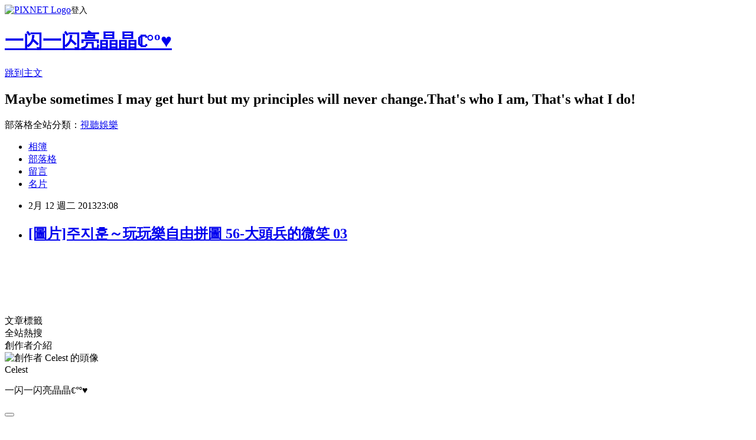

--- FILE ---
content_type: text/html; charset=utf-8
request_url: https://runningmoon.pixnet.net/blog/posts/3037698082
body_size: 17346
content:
<!DOCTYPE html><html lang="zh-TW"><head><meta charSet="utf-8"/><meta name="viewport" content="width=device-width, initial-scale=1"/><link rel="stylesheet" href="https://static.1px.tw/blog-next/_next/static/chunks/b1e52b495cc0137c.css" data-precedence="next"/><link rel="stylesheet" href="https://static.1px.tw/blog-next/public/fix.css?v=202601230357" type="text/css" data-precedence="medium"/><link rel="stylesheet" href="https://s3.1px.tw/blog/theme/choc/iframe-popup.css?v=202601230357" type="text/css" data-precedence="medium"/><link rel="stylesheet" href="https://s3.1px.tw/blog/theme/choc/plugins.min.css?v=202601230357" type="text/css" data-precedence="medium"/><link rel="stylesheet" href="https://s3.1px.tw/blog/theme/choc/openid-comment.css?v=202601230357" type="text/css" data-precedence="medium"/><link rel="stylesheet" href="https://s3.1px.tw/blog/theme/choc/style.min.css?v=202601230357" type="text/css" data-precedence="medium"/><link rel="stylesheet" href="https://s3.1px.tw/blog/theme/choc/main.min.css?v=202601230357" type="text/css" data-precedence="medium"/><link rel="stylesheet" href="https://pimg.1px.tw/runningmoon/assets/runningmoon.css?v=202601230357" type="text/css" data-precedence="medium"/><link rel="stylesheet" href="https://s3.1px.tw/blog/theme/choc/author-info.css?v=202601230357" type="text/css" data-precedence="medium"/><link rel="stylesheet" href="https://s3.1px.tw/blog/theme/choc/idlePop.min.css?v=202601230357" type="text/css" data-precedence="medium"/><link rel="preload" as="script" fetchPriority="low" href="https://static.1px.tw/blog-next/_next/static/chunks/94688e2baa9fea03.js"/><script src="https://static.1px.tw/blog-next/_next/static/chunks/41eaa5427c45ebcc.js" async=""></script><script src="https://static.1px.tw/blog-next/_next/static/chunks/e2c6231760bc85bd.js" async=""></script><script src="https://static.1px.tw/blog-next/_next/static/chunks/94bde6376cf279be.js" async=""></script><script src="https://static.1px.tw/blog-next/_next/static/chunks/426b9d9d938a9eb4.js" async=""></script><script src="https://static.1px.tw/blog-next/_next/static/chunks/turbopack-5021d21b4b170dda.js" async=""></script><script src="https://static.1px.tw/blog-next/_next/static/chunks/ff1a16fafef87110.js" async=""></script><script src="https://static.1px.tw/blog-next/_next/static/chunks/e308b2b9ce476a3e.js" async=""></script><script src="https://static.1px.tw/blog-next/_next/static/chunks/169ce1e25068f8ff.js" async=""></script><script src="https://static.1px.tw/blog-next/_next/static/chunks/d3c6eed28c1dd8e2.js" async=""></script><script src="https://static.1px.tw/blog-next/_next/static/chunks/d4d39cfc2a072218.js" async=""></script><script src="https://static.1px.tw/blog-next/_next/static/chunks/6a5d72c05b9cd4ba.js" async=""></script><script src="https://static.1px.tw/blog-next/_next/static/chunks/8af6103cf1375f47.js" async=""></script><script src="https://static.1px.tw/blog-next/_next/static/chunks/e90cbf588986111c.js" async=""></script><script src="https://static.1px.tw/blog-next/_next/static/chunks/6fc86f1438482192.js" async=""></script><script src="https://static.1px.tw/blog-next/_next/static/chunks/6d1100e43ad18157.js" async=""></script><script src="https://static.1px.tw/blog-next/_next/static/chunks/c2622454eda6e045.js" async=""></script><script src="https://static.1px.tw/blog-next/_next/static/chunks/ed01c75076819ebd.js" async=""></script><script src="https://static.1px.tw/blog-next/_next/static/chunks/a4df8fc19a9a82e6.js" async=""></script><link rel="preload" href="https://www.googletagmanager.com/gtag/js?id=http://runningmoon.pixnet.net/blog" as="script"/><title>[圖片]주지훈～玩玩樂自由拼圖 56-大頭兵的微笑 03</title><meta name="description" content="      "/><meta name="author" content="一闪一闪亮晶晶ℂ°º♥"/><meta name="google-adsense-platform-account" content="pub-2647689032095179"/><meta name="fb:app_id" content="101730233200171"/><link rel="canonical" href="https://runningmoon.pixnet.net/blog/posts/3037698082"/><meta property="og:title" content="[圖片]주지훈～玩玩樂自由拼圖 56-大頭兵的微笑 03"/><meta property="og:description" content="      "/><meta property="og:url" content="https://runningmoon.pixnet.net/blog/posts/3037698082"/><meta property="og:image" content="https://pimg.1px.tw/runningmoon/1341048384-1997445633.jpg"/><meta property="og:type" content="article"/><meta name="twitter:card" content="summary_large_image"/><meta name="twitter:title" content="[圖片]주지훈～玩玩樂自由拼圖 56-大頭兵的微笑 03"/><meta name="twitter:description" content="      "/><meta name="twitter:image" content="https://pimg.1px.tw/runningmoon/1341048384-1997445633.jpg"/><link rel="icon" href="/favicon.ico?favicon.a62c60e0.ico" sizes="32x32" type="image/x-icon"/><script src="https://static.1px.tw/blog-next/_next/static/chunks/a6dad97d9634a72d.js" noModule=""></script></head><body><!--$--><!--/$--><!--$?--><template id="B:0"></template><!--/$--><script>requestAnimationFrame(function(){$RT=performance.now()});</script><script src="https://static.1px.tw/blog-next/_next/static/chunks/94688e2baa9fea03.js" id="_R_" async=""></script><div hidden id="S:0"><script id="pixnet-vars">
        window.PIXNET = {
          post_id: "3037698082",
          name: "runningmoon",
          user_id: 0,
          blog_id: "1768851",
          display_ads: true,
          ad_options: {"chictrip":false}
        };
      </script><script type="text/javascript" src="https://code.jquery.com/jquery-latest.min.js"></script><script id="json-ld-article-script" type="application/ld+json">{"@context":"https:\u002F\u002Fschema.org","@type":"BlogPosting","isAccessibleForFree":true,"mainEntityOfPage":{"@type":"WebPage","@id":"https:\u002F\u002Frunningmoon.pixnet.net\u002Fblog\u002Fposts\u002F3037698082"},"headline":"[圖片]주지훈～玩玩樂自由拼圖 56-大頭兵的微笑 03","description":"\u003Cimg src=\"http:\u002F\u002Fpic.pimg.tw\u002Frunningmoon\u002F1341048384-1997445633.jpg\" alt=\"186726052_副本\" \u002F\u003E\u003Cbr \u002F\u003E\u003Cbr\u003E&#13;  \u003Cbr\u003E&#13;  \u003Cbr\u003E&#13;  ","articleBody":"\u003Cp\u003E\u003Cimg src=\"https:\u002F\u002Fpimg.1px.tw\u002Frunningmoon\u002F1341048384-1997445633.jpg\" alt=\"186726052_副本\" \u002F\u003E\u003C\u002Fp\u003E\r\n\u003Cp\u003E&nbsp;\u003C\u002Fp\u003E\r\n\u003Cp\u003E&nbsp;\u003C\u002Fp\u003E\r\n\u003Cp\u003E\u003Cimg title=\"169332793_副本\" src=\"https:\u002F\u002Fpimg.1px.tw\u002Frunningmoon\u002F1341048422-89843485.jpg\" alt=\"169332793_副本\" border=\"0\" \u002F\u003E &nbsp;\u003C\u002Fp\u003E","image":["https:\u002F\u002Fpimg.1px.tw\u002Frunningmoon\u002F1341048384-1997445633.jpg"],"author":{"@type":"Person","name":"一闪一闪亮晶晶ℂ°º♥","url":"https:\u002F\u002Fwww.pixnet.net\u002Fpcard\u002Frunningmoon"},"publisher":{"@type":"Organization","name":"一闪一闪亮晶晶ℂ°º♥","logo":{"@type":"ImageObject","url":"https:\u002F\u002Fs3.1px.tw\u002Fblog\u002Fcommon\u002Favatar\u002Fblog_cover_dark.jpg"}},"datePublished":"2013-02-12T15:08:04.000Z","dateModified":"","keywords":[],"articleSection":"自製美工圖"}</script><template id="P:1"></template><template id="P:2"></template><template id="P:3"></template><section aria-label="Notifications alt+T" tabindex="-1" aria-live="polite" aria-relevant="additions text" aria-atomic="false"></section></div><script>(self.__next_f=self.__next_f||[]).push([0])</script><script>self.__next_f.push([1,"1:\"$Sreact.fragment\"\n3:I[39756,[\"https://static.1px.tw/blog-next/_next/static/chunks/ff1a16fafef87110.js\",\"https://static.1px.tw/blog-next/_next/static/chunks/e308b2b9ce476a3e.js\"],\"default\"]\n4:I[53536,[\"https://static.1px.tw/blog-next/_next/static/chunks/ff1a16fafef87110.js\",\"https://static.1px.tw/blog-next/_next/static/chunks/e308b2b9ce476a3e.js\"],\"default\"]\n6:I[97367,[\"https://static.1px.tw/blog-next/_next/static/chunks/ff1a16fafef87110.js\",\"https://static.1px.tw/blog-next/_next/static/chunks/e308b2b9ce476a3e.js\"],\"OutletBoundary\"]\n8:I[97367,[\"https://static.1px.tw/blog-next/_next/static/chunks/ff1a16fafef87110.js\",\"https://static.1px.tw/blog-next/_next/static/chunks/e308b2b9ce476a3e.js\"],\"ViewportBoundary\"]\na:I[97367,[\"https://static.1px.tw/blog-next/_next/static/chunks/ff1a16fafef87110.js\",\"https://static.1px.tw/blog-next/_next/static/chunks/e308b2b9ce476a3e.js\"],\"MetadataBoundary\"]\nc:I[63491,[\"https://static.1px.tw/blog-next/_next/static/chunks/169ce1e25068f8ff.js\",\"https://static.1px.tw/blog-next/_next/static/chunks/d3c6eed28c1dd8e2.js\"],\"default\"]\n:HL[\"https://static.1px.tw/blog-next/_next/static/chunks/b1e52b495cc0137c.css\",\"style\"]\n"])</script><script>self.__next_f.push([1,"0:{\"P\":null,\"b\":\"JQ_Jy432Rf5mCJvB01Y9Z\",\"c\":[\"\",\"blog\",\"posts\",\"3037698082\"],\"q\":\"\",\"i\":false,\"f\":[[[\"\",{\"children\":[\"blog\",{\"children\":[\"posts\",{\"children\":[[\"id\",\"3037698082\",\"d\"],{\"children\":[\"__PAGE__\",{}]}]}]}]},\"$undefined\",\"$undefined\",true],[[\"$\",\"$1\",\"c\",{\"children\":[[[\"$\",\"script\",\"script-0\",{\"src\":\"https://static.1px.tw/blog-next/_next/static/chunks/d4d39cfc2a072218.js\",\"async\":true,\"nonce\":\"$undefined\"}],[\"$\",\"script\",\"script-1\",{\"src\":\"https://static.1px.tw/blog-next/_next/static/chunks/6a5d72c05b9cd4ba.js\",\"async\":true,\"nonce\":\"$undefined\"}],[\"$\",\"script\",\"script-2\",{\"src\":\"https://static.1px.tw/blog-next/_next/static/chunks/8af6103cf1375f47.js\",\"async\":true,\"nonce\":\"$undefined\"}]],\"$L2\"]}],{\"children\":[[\"$\",\"$1\",\"c\",{\"children\":[null,[\"$\",\"$L3\",null,{\"parallelRouterKey\":\"children\",\"error\":\"$undefined\",\"errorStyles\":\"$undefined\",\"errorScripts\":\"$undefined\",\"template\":[\"$\",\"$L4\",null,{}],\"templateStyles\":\"$undefined\",\"templateScripts\":\"$undefined\",\"notFound\":\"$undefined\",\"forbidden\":\"$undefined\",\"unauthorized\":\"$undefined\"}]]}],{\"children\":[[\"$\",\"$1\",\"c\",{\"children\":[null,[\"$\",\"$L3\",null,{\"parallelRouterKey\":\"children\",\"error\":\"$undefined\",\"errorStyles\":\"$undefined\",\"errorScripts\":\"$undefined\",\"template\":[\"$\",\"$L4\",null,{}],\"templateStyles\":\"$undefined\",\"templateScripts\":\"$undefined\",\"notFound\":\"$undefined\",\"forbidden\":\"$undefined\",\"unauthorized\":\"$undefined\"}]]}],{\"children\":[[\"$\",\"$1\",\"c\",{\"children\":[null,[\"$\",\"$L3\",null,{\"parallelRouterKey\":\"children\",\"error\":\"$undefined\",\"errorStyles\":\"$undefined\",\"errorScripts\":\"$undefined\",\"template\":[\"$\",\"$L4\",null,{}],\"templateStyles\":\"$undefined\",\"templateScripts\":\"$undefined\",\"notFound\":\"$undefined\",\"forbidden\":\"$undefined\",\"unauthorized\":\"$undefined\"}]]}],{\"children\":[[\"$\",\"$1\",\"c\",{\"children\":[\"$L5\",[[\"$\",\"link\",\"0\",{\"rel\":\"stylesheet\",\"href\":\"https://static.1px.tw/blog-next/_next/static/chunks/b1e52b495cc0137c.css\",\"precedence\":\"next\",\"crossOrigin\":\"$undefined\",\"nonce\":\"$undefined\"}],[\"$\",\"script\",\"script-0\",{\"src\":\"https://static.1px.tw/blog-next/_next/static/chunks/6fc86f1438482192.js\",\"async\":true,\"nonce\":\"$undefined\"}],[\"$\",\"script\",\"script-1\",{\"src\":\"https://static.1px.tw/blog-next/_next/static/chunks/6d1100e43ad18157.js\",\"async\":true,\"nonce\":\"$undefined\"}],[\"$\",\"script\",\"script-2\",{\"src\":\"https://static.1px.tw/blog-next/_next/static/chunks/c2622454eda6e045.js\",\"async\":true,\"nonce\":\"$undefined\"}],[\"$\",\"script\",\"script-3\",{\"src\":\"https://static.1px.tw/blog-next/_next/static/chunks/ed01c75076819ebd.js\",\"async\":true,\"nonce\":\"$undefined\"}],[\"$\",\"script\",\"script-4\",{\"src\":\"https://static.1px.tw/blog-next/_next/static/chunks/a4df8fc19a9a82e6.js\",\"async\":true,\"nonce\":\"$undefined\"}]],[\"$\",\"$L6\",null,{\"children\":\"$@7\"}]]}],{},null,false,false]},null,false,false]},null,false,false]},null,false,false]},null,false,false],[\"$\",\"$1\",\"h\",{\"children\":[null,[\"$\",\"$L8\",null,{\"children\":\"$@9\"}],[\"$\",\"$La\",null,{\"children\":\"$@b\"}],null]}],false]],\"m\":\"$undefined\",\"G\":[\"$c\",[]],\"S\":false}\n"])</script><script>self.__next_f.push([1,"9:[[\"$\",\"meta\",\"0\",{\"charSet\":\"utf-8\"}],[\"$\",\"meta\",\"1\",{\"name\":\"viewport\",\"content\":\"width=device-width, initial-scale=1\"}]]\n"])</script><script>self.__next_f.push([1,"d:I[79520,[\"https://static.1px.tw/blog-next/_next/static/chunks/d4d39cfc2a072218.js\",\"https://static.1px.tw/blog-next/_next/static/chunks/6a5d72c05b9cd4ba.js\",\"https://static.1px.tw/blog-next/_next/static/chunks/8af6103cf1375f47.js\"],\"\"]\n10:I[2352,[\"https://static.1px.tw/blog-next/_next/static/chunks/d4d39cfc2a072218.js\",\"https://static.1px.tw/blog-next/_next/static/chunks/6a5d72c05b9cd4ba.js\",\"https://static.1px.tw/blog-next/_next/static/chunks/8af6103cf1375f47.js\"],\"AdultWarningModal\"]\n11:I[69182,[\"https://static.1px.tw/blog-next/_next/static/chunks/d4d39cfc2a072218.js\",\"https://static.1px.tw/blog-next/_next/static/chunks/6a5d72c05b9cd4ba.js\",\"https://static.1px.tw/blog-next/_next/static/chunks/8af6103cf1375f47.js\"],\"HydrationComplete\"]\n12:I[12985,[\"https://static.1px.tw/blog-next/_next/static/chunks/d4d39cfc2a072218.js\",\"https://static.1px.tw/blog-next/_next/static/chunks/6a5d72c05b9cd4ba.js\",\"https://static.1px.tw/blog-next/_next/static/chunks/8af6103cf1375f47.js\"],\"NuqsAdapter\"]\n13:I[82782,[\"https://static.1px.tw/blog-next/_next/static/chunks/d4d39cfc2a072218.js\",\"https://static.1px.tw/blog-next/_next/static/chunks/6a5d72c05b9cd4ba.js\",\"https://static.1px.tw/blog-next/_next/static/chunks/8af6103cf1375f47.js\"],\"RefineContext\"]\n14:I[29306,[\"https://static.1px.tw/blog-next/_next/static/chunks/d4d39cfc2a072218.js\",\"https://static.1px.tw/blog-next/_next/static/chunks/6a5d72c05b9cd4ba.js\",\"https://static.1px.tw/blog-next/_next/static/chunks/8af6103cf1375f47.js\",\"https://static.1px.tw/blog-next/_next/static/chunks/e90cbf588986111c.js\",\"https://static.1px.tw/blog-next/_next/static/chunks/d3c6eed28c1dd8e2.js\"],\"default\"]\n2:[\"$\",\"html\",null,{\"lang\":\"zh-TW\",\"children\":[[\"$\",\"$Ld\",null,{\"id\":\"google-tag-manager\",\"strategy\":\"afterInteractive\",\"children\":\"\\n(function(w,d,s,l,i){w[l]=w[l]||[];w[l].push({'gtm.start':\\nnew Date().getTime(),event:'gtm.js'});var f=d.getElementsByTagName(s)[0],\\nj=d.createElement(s),dl=l!='dataLayer'?'\u0026l='+l:'';j.async=true;j.src=\\n'https://www.googletagmanager.com/gtm.js?id='+i+dl;f.parentNode.insertBefore(j,f);\\n})(window,document,'script','dataLayer','GTM-TRLQMPKX');\\n  \"}],\"$Le\",\"$Lf\",[\"$\",\"body\",null,{\"children\":[[\"$\",\"$L10\",null,{\"display\":false}],[\"$\",\"$L11\",null,{}],[\"$\",\"$L12\",null,{\"children\":[\"$\",\"$L13\",null,{\"children\":[\"$\",\"$L3\",null,{\"parallelRouterKey\":\"children\",\"error\":\"$undefined\",\"errorStyles\":\"$undefined\",\"errorScripts\":\"$undefined\",\"template\":[\"$\",\"$L4\",null,{}],\"templateStyles\":\"$undefined\",\"templateScripts\":\"$undefined\",\"notFound\":[[\"$\",\"$L14\",null,{}],[]],\"forbidden\":\"$undefined\",\"unauthorized\":\"$undefined\"}]}]}]]}]]}]\n"])</script><script>self.__next_f.push([1,"15:I[54576,[\"https://static.1px.tw/blog-next/_next/static/chunks/d4d39cfc2a072218.js\",\"https://static.1px.tw/blog-next/_next/static/chunks/6a5d72c05b9cd4ba.js\",\"https://static.1px.tw/blog-next/_next/static/chunks/8af6103cf1375f47.js\"],\"GoogleAnalytics\"]\ne:[\"$\",\"$L15\",null,{\"gaId\":\"http://runningmoon.pixnet.net/blog\"}]\nf:null\n"])</script><script>self.__next_f.push([1,"17:I[27201,[\"https://static.1px.tw/blog-next/_next/static/chunks/ff1a16fafef87110.js\",\"https://static.1px.tw/blog-next/_next/static/chunks/e308b2b9ce476a3e.js\"],\"IconMark\"]\n5:[[\"$\",\"script\",null,{\"id\":\"pixnet-vars\",\"children\":\"\\n        window.PIXNET = {\\n          post_id: \\\"3037698082\\\",\\n          name: \\\"runningmoon\\\",\\n          user_id: 0,\\n          blog_id: \\\"1768851\\\",\\n          display_ads: true,\\n          ad_options: {\\\"chictrip\\\":false}\\n        };\\n      \"}],\"$L16\"]\nb:[[\"$\",\"title\",\"0\",{\"children\":\"[圖片]주지훈～玩玩樂自由拼圖 56-大頭兵的微笑 03\"}],[\"$\",\"meta\",\"1\",{\"name\":\"description\",\"content\":\"\\r  \\r  \\r  \"}],[\"$\",\"meta\",\"2\",{\"name\":\"author\",\"content\":\"一闪一闪亮晶晶ℂ°º♥\"}],[\"$\",\"meta\",\"3\",{\"name\":\"google-adsense-platform-account\",\"content\":\"pub-2647689032095179\"}],[\"$\",\"meta\",\"4\",{\"name\":\"fb:app_id\",\"content\":\"101730233200171\"}],[\"$\",\"link\",\"5\",{\"rel\":\"canonical\",\"href\":\"https://runningmoon.pixnet.net/blog/posts/3037698082\"}],[\"$\",\"meta\",\"6\",{\"property\":\"og:title\",\"content\":\"[圖片]주지훈～玩玩樂自由拼圖 56-大頭兵的微笑 03\"}],[\"$\",\"meta\",\"7\",{\"property\":\"og:description\",\"content\":\"\\r  \\r  \\r  \"}],[\"$\",\"meta\",\"8\",{\"property\":\"og:url\",\"content\":\"https://runningmoon.pixnet.net/blog/posts/3037698082\"}],[\"$\",\"meta\",\"9\",{\"property\":\"og:image\",\"content\":\"https://pimg.1px.tw/runningmoon/1341048384-1997445633.jpg\"}],[\"$\",\"meta\",\"10\",{\"property\":\"og:type\",\"content\":\"article\"}],[\"$\",\"meta\",\"11\",{\"name\":\"twitter:card\",\"content\":\"summary_large_image\"}],[\"$\",\"meta\",\"12\",{\"name\":\"twitter:title\",\"content\":\"[圖片]주지훈～玩玩樂自由拼圖 56-大頭兵的微笑 03\"}],[\"$\",\"meta\",\"13\",{\"name\":\"twitter:description\",\"content\":\"\\r  \\r  \\r  \"}],[\"$\",\"meta\",\"14\",{\"name\":\"twitter:image\",\"content\":\"https://pimg.1px.tw/runningmoon/1341048384-1997445633.jpg\"}],[\"$\",\"link\",\"15\",{\"rel\":\"icon\",\"href\":\"/favicon.ico?favicon.a62c60e0.ico\",\"sizes\":\"32x32\",\"type\":\"image/x-icon\"}],[\"$\",\"$L17\",\"16\",{}]]\n7:null\n"])</script><script>self.__next_f.push([1,":HL[\"https://static.1px.tw/blog-next/public/fix.css?v=202601230357\",\"style\",{\"type\":\"text/css\"}]\n:HL[\"https://s3.1px.tw/blog/theme/choc/iframe-popup.css?v=202601230357\",\"style\",{\"type\":\"text/css\"}]\n:HL[\"https://s3.1px.tw/blog/theme/choc/plugins.min.css?v=202601230357\",\"style\",{\"type\":\"text/css\"}]\n:HL[\"https://s3.1px.tw/blog/theme/choc/openid-comment.css?v=202601230357\",\"style\",{\"type\":\"text/css\"}]\n:HL[\"https://s3.1px.tw/blog/theme/choc/style.min.css?v=202601230357\",\"style\",{\"type\":\"text/css\"}]\n:HL[\"https://s3.1px.tw/blog/theme/choc/main.min.css?v=202601230357\",\"style\",{\"type\":\"text/css\"}]\n:HL[\"https://pimg.1px.tw/runningmoon/assets/runningmoon.css?v=202601230357\",\"style\",{\"type\":\"text/css\"}]\n:HL[\"https://s3.1px.tw/blog/theme/choc/author-info.css?v=202601230357\",\"style\",{\"type\":\"text/css\"}]\n:HL[\"https://s3.1px.tw/blog/theme/choc/idlePop.min.css?v=202601230357\",\"style\",{\"type\":\"text/css\"}]\n18:T613,"])</script><script>self.__next_f.push([1,"{\"@context\":\"https:\\u002F\\u002Fschema.org\",\"@type\":\"BlogPosting\",\"isAccessibleForFree\":true,\"mainEntityOfPage\":{\"@type\":\"WebPage\",\"@id\":\"https:\\u002F\\u002Frunningmoon.pixnet.net\\u002Fblog\\u002Fposts\\u002F3037698082\"},\"headline\":\"[圖片]주지훈～玩玩樂自由拼圖 56-大頭兵的微笑 03\",\"description\":\"\\u003Cimg src=\\\"http:\\u002F\\u002Fpic.pimg.tw\\u002Frunningmoon\\u002F1341048384-1997445633.jpg\\\" alt=\\\"186726052_副本\\\" \\u002F\\u003E\\u003Cbr \\u002F\\u003E\\u003Cbr\\u003E\u0026#13;  \\u003Cbr\\u003E\u0026#13;  \\u003Cbr\\u003E\u0026#13;  \",\"articleBody\":\"\\u003Cp\\u003E\\u003Cimg src=\\\"https:\\u002F\\u002Fpimg.1px.tw\\u002Frunningmoon\\u002F1341048384-1997445633.jpg\\\" alt=\\\"186726052_副本\\\" \\u002F\\u003E\\u003C\\u002Fp\\u003E\\r\\n\\u003Cp\\u003E\u0026nbsp;\\u003C\\u002Fp\\u003E\\r\\n\\u003Cp\\u003E\u0026nbsp;\\u003C\\u002Fp\\u003E\\r\\n\\u003Cp\\u003E\\u003Cimg title=\\\"169332793_副本\\\" src=\\\"https:\\u002F\\u002Fpimg.1px.tw\\u002Frunningmoon\\u002F1341048422-89843485.jpg\\\" alt=\\\"169332793_副本\\\" border=\\\"0\\\" \\u002F\\u003E \u0026nbsp;\\u003C\\u002Fp\\u003E\",\"image\":[\"https:\\u002F\\u002Fpimg.1px.tw\\u002Frunningmoon\\u002F1341048384-1997445633.jpg\"],\"author\":{\"@type\":\"Person\",\"name\":\"一闪一闪亮晶晶ℂ°º♥\",\"url\":\"https:\\u002F\\u002Fwww.pixnet.net\\u002Fpcard\\u002Frunningmoon\"},\"publisher\":{\"@type\":\"Organization\",\"name\":\"一闪一闪亮晶晶ℂ°º♥\",\"logo\":{\"@type\":\"ImageObject\",\"url\":\"https:\\u002F\\u002Fs3.1px.tw\\u002Fblog\\u002Fcommon\\u002Favatar\\u002Fblog_cover_dark.jpg\"}},\"datePublished\":\"2013-02-12T15:08:04.000Z\",\"dateModified\":\"\",\"keywords\":[],\"articleSection\":\"自製美工圖\"}"])</script><script>self.__next_f.push([1,"16:[[[[\"$\",\"link\",\"https://static.1px.tw/blog-next/public/fix.css?v=202601230357\",{\"rel\":\"stylesheet\",\"href\":\"https://static.1px.tw/blog-next/public/fix.css?v=202601230357\",\"type\":\"text/css\",\"precedence\":\"medium\"}],[\"$\",\"link\",\"https://s3.1px.tw/blog/theme/choc/iframe-popup.css?v=202601230357\",{\"rel\":\"stylesheet\",\"href\":\"https://s3.1px.tw/blog/theme/choc/iframe-popup.css?v=202601230357\",\"type\":\"text/css\",\"precedence\":\"medium\"}],[\"$\",\"link\",\"https://s3.1px.tw/blog/theme/choc/plugins.min.css?v=202601230357\",{\"rel\":\"stylesheet\",\"href\":\"https://s3.1px.tw/blog/theme/choc/plugins.min.css?v=202601230357\",\"type\":\"text/css\",\"precedence\":\"medium\"}],[\"$\",\"link\",\"https://s3.1px.tw/blog/theme/choc/openid-comment.css?v=202601230357\",{\"rel\":\"stylesheet\",\"href\":\"https://s3.1px.tw/blog/theme/choc/openid-comment.css?v=202601230357\",\"type\":\"text/css\",\"precedence\":\"medium\"}],[\"$\",\"link\",\"https://s3.1px.tw/blog/theme/choc/style.min.css?v=202601230357\",{\"rel\":\"stylesheet\",\"href\":\"https://s3.1px.tw/blog/theme/choc/style.min.css?v=202601230357\",\"type\":\"text/css\",\"precedence\":\"medium\"}],[\"$\",\"link\",\"https://s3.1px.tw/blog/theme/choc/main.min.css?v=202601230357\",{\"rel\":\"stylesheet\",\"href\":\"https://s3.1px.tw/blog/theme/choc/main.min.css?v=202601230357\",\"type\":\"text/css\",\"precedence\":\"medium\"}],[\"$\",\"link\",\"https://pimg.1px.tw/runningmoon/assets/runningmoon.css?v=202601230357\",{\"rel\":\"stylesheet\",\"href\":\"https://pimg.1px.tw/runningmoon/assets/runningmoon.css?v=202601230357\",\"type\":\"text/css\",\"precedence\":\"medium\"}],[\"$\",\"link\",\"https://s3.1px.tw/blog/theme/choc/author-info.css?v=202601230357\",{\"rel\":\"stylesheet\",\"href\":\"https://s3.1px.tw/blog/theme/choc/author-info.css?v=202601230357\",\"type\":\"text/css\",\"precedence\":\"medium\"}],[\"$\",\"link\",\"https://s3.1px.tw/blog/theme/choc/idlePop.min.css?v=202601230357\",{\"rel\":\"stylesheet\",\"href\":\"https://s3.1px.tw/blog/theme/choc/idlePop.min.css?v=202601230357\",\"type\":\"text/css\",\"precedence\":\"medium\"}]],[\"$\",\"script\",null,{\"type\":\"text/javascript\",\"src\":\"https://code.jquery.com/jquery-latest.min.js\"}]],[[\"$\",\"script\",null,{\"id\":\"json-ld-article-script\",\"type\":\"application/ld+json\",\"dangerouslySetInnerHTML\":{\"__html\":\"$18\"}}],\"$L19\"],\"$L1a\",\"$L1b\"]\n"])</script><script>self.__next_f.push([1,"1c:I[5479,[\"https://static.1px.tw/blog-next/_next/static/chunks/d4d39cfc2a072218.js\",\"https://static.1px.tw/blog-next/_next/static/chunks/6a5d72c05b9cd4ba.js\",\"https://static.1px.tw/blog-next/_next/static/chunks/8af6103cf1375f47.js\",\"https://static.1px.tw/blog-next/_next/static/chunks/6fc86f1438482192.js\",\"https://static.1px.tw/blog-next/_next/static/chunks/6d1100e43ad18157.js\",\"https://static.1px.tw/blog-next/_next/static/chunks/c2622454eda6e045.js\",\"https://static.1px.tw/blog-next/_next/static/chunks/ed01c75076819ebd.js\",\"https://static.1px.tw/blog-next/_next/static/chunks/a4df8fc19a9a82e6.js\"],\"default\"]\n1d:I[38045,[\"https://static.1px.tw/blog-next/_next/static/chunks/d4d39cfc2a072218.js\",\"https://static.1px.tw/blog-next/_next/static/chunks/6a5d72c05b9cd4ba.js\",\"https://static.1px.tw/blog-next/_next/static/chunks/8af6103cf1375f47.js\",\"https://static.1px.tw/blog-next/_next/static/chunks/6fc86f1438482192.js\",\"https://static.1px.tw/blog-next/_next/static/chunks/6d1100e43ad18157.js\",\"https://static.1px.tw/blog-next/_next/static/chunks/c2622454eda6e045.js\",\"https://static.1px.tw/blog-next/_next/static/chunks/ed01c75076819ebd.js\",\"https://static.1px.tw/blog-next/_next/static/chunks/a4df8fc19a9a82e6.js\"],\"ArticleHead\"]\n1e:I[89076,[\"https://static.1px.tw/blog-next/_next/static/chunks/d4d39cfc2a072218.js\",\"https://static.1px.tw/blog-next/_next/static/chunks/6a5d72c05b9cd4ba.js\",\"https://static.1px.tw/blog-next/_next/static/chunks/8af6103cf1375f47.js\",\"https://static.1px.tw/blog-next/_next/static/chunks/6fc86f1438482192.js\",\"https://static.1px.tw/blog-next/_next/static/chunks/6d1100e43ad18157.js\",\"https://static.1px.tw/blog-next/_next/static/chunks/c2622454eda6e045.js\",\"https://static.1px.tw/blog-next/_next/static/chunks/ed01c75076819ebd.js\",\"https://static.1px.tw/blog-next/_next/static/chunks/a4df8fc19a9a82e6.js\"],\"ArticleContentInner\"]\n19:[\"$\",\"script\",null,{\"id\":\"json-ld-breadcrumb-script\",\"type\":\"application/ld+json\",\"dangerouslySetInnerHTML\":{\"__html\":\"{\\\"@context\\\":\\\"https:\\\\u002F\\\\u002Fschema.org\\\",\\\"@type\\\":\\\"BreadcrumbList\\\",\\\"itemListElement\\\":[{\\\"@type\\\":\\\"ListItem\\\",\\\"position\\\":1,\\\"name\\\":\\\"首頁\\\",\\\"item\\\":\\\"https:\\\\u002F\\\\u002Frunningmoon.pixnet.net\\\"},{\\\"@type\\\":\\\"ListItem\\\",\\\"position\\\":2,\\\"name\\\":\\\"部落格\\\",\\\"item\\\":\\\"https:\\\\u002F\\\\u002Frunningmoon.pixnet.net\\\\u002Fblog\\\"},{\\\"@type\\\":\\\"ListItem\\\",\\\"position\\\":3,\\\"name\\\":\\\"文章\\\",\\\"item\\\":\\\"https:\\\\u002F\\\\u002Frunningmoon.pixnet.net\\\\u002Fblog\\\\u002Fposts\\\"},{\\\"@type\\\":\\\"ListItem\\\",\\\"position\\\":4,\\\"name\\\":\\\"[圖片]주지훈～玩玩樂自由拼圖 56-大頭兵的微笑 03\\\",\\\"item\\\":\\\"https:\\\\u002F\\\\u002Frunningmoon.pixnet.net\\\\u002Fblog\\\\u002Fposts\\\\u002F3037698082\\\"}]}\"}}]\n"])</script><script>self.__next_f.push([1,"1b:[\"$\",\"div\",null,{\"className\":\"main-container\",\"children\":[[\"$\",\"div\",null,{\"id\":\"pixnet-ad-before_header\",\"className\":\"pixnet-ad-placement\"}],[\"$\",\"div\",null,{\"id\":\"body-div\",\"children\":[[\"$\",\"div\",null,{\"id\":\"container\",\"children\":[[\"$\",\"div\",null,{\"id\":\"container2\",\"children\":[[\"$\",\"div\",null,{\"id\":\"container3\",\"children\":[[\"$\",\"div\",null,{\"id\":\"header\",\"children\":[[\"$\",\"div\",null,{\"id\":\"banner\",\"children\":[[\"$\",\"h1\",null,{\"children\":[\"$\",\"a\",null,{\"href\":\"https://runningmoon.pixnet.net/blog\",\"children\":\"一闪一闪亮晶晶ℂ°º♥\"}]}],[\"$\",\"p\",null,{\"className\":\"skiplink\",\"children\":[\"$\",\"a\",null,{\"href\":\"#article-area\",\"title\":\"skip the page header to the main content\",\"children\":\"跳到主文\"}]}],[\"$\",\"h2\",null,{\"suppressHydrationWarning\":true,\"dangerouslySetInnerHTML\":{\"__html\":\"Maybe sometimes I may get hurt but my principles will never change.That's who I am, That's what I do!\"}}],[\"$\",\"p\",null,{\"id\":\"blog-category\",\"children\":[\"部落格全站分類：\",[\"$\",\"a\",null,{\"href\":\"#\",\"children\":\"視聽娛樂\"}]]}]]}],[\"$\",\"ul\",null,{\"id\":\"navigation\",\"children\":[[\"$\",\"li\",null,{\"className\":\"navigation-links\",\"id\":\"link-album\",\"children\":[\"$\",\"a\",null,{\"href\":\"/albums\",\"title\":\"go to gallery page of this user\",\"children\":\"相簿\"}]}],[\"$\",\"li\",null,{\"className\":\"navigation-links\",\"id\":\"link-blog\",\"children\":[\"$\",\"a\",null,{\"href\":\"https://runningmoon.pixnet.net/blog\",\"title\":\"go to index page of this blog\",\"children\":\"部落格\"}]}],[\"$\",\"li\",null,{\"className\":\"navigation-links\",\"id\":\"link-guestbook\",\"children\":[\"$\",\"a\",null,{\"id\":\"guestbook\",\"data-msg\":\"尚未安裝留言板，無法進行留言\",\"data-action\":\"none\",\"href\":\"#\",\"title\":\"go to guestbook page of this user\",\"children\":\"留言\"}]}],[\"$\",\"li\",null,{\"className\":\"navigation-links\",\"id\":\"link-profile\",\"children\":[\"$\",\"a\",null,{\"href\":\"https://www.pixnet.net/pcard/runningmoon\",\"title\":\"go to profile page of this user\",\"children\":\"名片\"}]}]]}]]}],[\"$\",\"div\",null,{\"id\":\"main\",\"children\":[[\"$\",\"div\",null,{\"id\":\"content\",\"children\":[[\"$\",\"$L1c\",null,{\"data\":\"$undefined\"}],[\"$\",\"div\",null,{\"id\":\"article-area\",\"children\":[\"$\",\"div\",null,{\"id\":\"article-box\",\"children\":[\"$\",\"div\",null,{\"className\":\"article\",\"children\":[[\"$\",\"$L1d\",null,{\"post\":{\"id\":\"3037698082\",\"title\":\"[圖片]주지훈～玩玩樂自由拼圖 56-大頭兵的微笑 03\",\"excerpt\":\"\u003cimg src=\\\"http://pic.pimg.tw/runningmoon/1341048384-1997445633.jpg\\\" alt=\\\"186726052_副本\\\" /\u003e\u003cbr /\u003e\u003cbr\u003e\u0026#13;  \u003cbr\u003e\u0026#13;  \u003cbr\u003e\u0026#13;  \",\"contents\":{\"post_id\":\"3037698082\",\"contents\":\"\u003cp\u003e\u003cimg src=\\\"https://pimg.1px.tw/runningmoon/1341048384-1997445633.jpg\\\" alt=\\\"186726052_副本\\\" /\u003e\u003c/p\u003e\\r\\n\u003cp\u003e\u0026nbsp;\u003c/p\u003e\\r\\n\u003cp\u003e\u0026nbsp;\u003c/p\u003e\\r\\n\u003cp\u003e\u003cimg title=\\\"169332793_副本\\\" src=\\\"https://pimg.1px.tw/runningmoon/1341048422-89843485.jpg\\\" alt=\\\"169332793_副本\\\" border=\\\"0\\\" /\u003e \u0026nbsp;\u003c/p\u003e\",\"sanitized_contents\":\"\u003cp\u003e\u003cimg src=\\\"https://pimg.1px.tw/runningmoon/1341048384-1997445633.jpg\\\" alt=\\\"186726052_副本\\\" /\u003e\u003c/p\u003e \u003cp\u003e\u0026nbsp;\u003c/p\u003e \u003cp\u003e\u0026nbsp;\u003c/p\u003e \u003cp\u003e\u003cimg title=\\\"169332793_副本\\\" src=\\\"https://pimg.1px.tw/runningmoon/1341048422-89843485.jpg\\\" alt=\\\"169332793_副本\\\" border=\\\"0\\\" /\u003e \u0026nbsp;\u003c/p\u003e\",\"created_at\":null,\"updated_at\":null},\"published_at\":1360681684,\"featured\":{\"id\":null,\"url\":\"https://pimg.1px.tw/runningmoon/1341048384-1997445633.jpg\"},\"category\":{\"id\":\"3001823200\",\"blog_id\":\"1768851\",\"name\":\"自製美工圖\",\"folder_id\":\"3001338561\",\"post_count\":330,\"sort\":2,\"status\":\"active\",\"frontend\":\"visible\",\"created_at\":0,\"updated_at\":0},\"primaryChannel\":{\"id\":31,\"name\":\"視聽娛樂\",\"slug\":\"video\",\"type_id\":3},\"secondaryChannel\":{\"id\":0,\"name\":\"不設分類\",\"slug\":null,\"type_id\":0},\"tags\":[],\"visibility\":\"public\",\"password_hint\":null,\"friends\":[],\"groups\":[],\"status\":\"active\",\"is_pinned\":0,\"allow_comment\":0,\"comment_visibility\":1,\"comment_permission\":3,\"post_url\":\"https://runningmoon.pixnet.net/blog/posts/3037698082\",\"stats\":{\"post_id\":\"3037698082\",\"views\":15,\"views_today\":0,\"likes\":0,\"link_clicks\":0,\"comments\":0,\"replies\":0,\"created_at\":0,\"updated_at\":0},\"password\":null,\"comments\":[],\"ad_options\":{\"chictrip\":false}}}],[\"$\",\"div\",null,{\"className\":\"article-body\",\"children\":[[\"$\",\"div\",null,{\"className\":\"article-content\",\"children\":[[\"$\",\"$L1e\",null,{\"post\":\"$1b:props:children:1:props:children:0:props:children:0:props:children:0:props:children:1:props:children:0:props:children:1:props:children:props:children:props:children:0:props:post\"}],[\"$\",\"div\",null,{\"className\":\"tag-container-parent\",\"children\":[[\"$\",\"div\",null,{\"className\":\"tag-container article-keyword\",\"data-version\":\"a\",\"children\":[[\"$\",\"div\",null,{\"className\":\"tag__header\",\"children\":[\"$\",\"div\",null,{\"className\":\"tag__header-title\",\"children\":\"文章標籤\"}]}],[\"$\",\"div\",null,{\"className\":\"tag__main\",\"id\":\"article-footer-tags\",\"children\":[]}]]}],[\"$\",\"div\",null,{\"className\":\"tag-container global-keyword\",\"children\":[[\"$\",\"div\",null,{\"className\":\"tag__header\",\"children\":[\"$\",\"div\",null,{\"className\":\"tag__header-title\",\"children\":\"全站熱搜\"}]}],\"$L1f\"]}]]}],\"$L20\"]}],\"$L21\",\"$L22\"]}],\"$L23\",\"$L24\"]}]}]}]]}],\"$L25\"]}],\"$L26\"]}],\"$L27\",\"$L28\",\"$L29\",\"$L2a\"]}],\"$L2b\",\"$L2c\",\"$L2d\",\"$L2e\"]}],\"$L2f\",\"$L30\",\"$L31\",\"$L32\"]}]]}]\n"])</script><script>self.__next_f.push([1,"33:I[89697,[\"https://static.1px.tw/blog-next/_next/static/chunks/d4d39cfc2a072218.js\",\"https://static.1px.tw/blog-next/_next/static/chunks/6a5d72c05b9cd4ba.js\",\"https://static.1px.tw/blog-next/_next/static/chunks/8af6103cf1375f47.js\",\"https://static.1px.tw/blog-next/_next/static/chunks/6fc86f1438482192.js\",\"https://static.1px.tw/blog-next/_next/static/chunks/6d1100e43ad18157.js\",\"https://static.1px.tw/blog-next/_next/static/chunks/c2622454eda6e045.js\",\"https://static.1px.tw/blog-next/_next/static/chunks/ed01c75076819ebd.js\",\"https://static.1px.tw/blog-next/_next/static/chunks/a4df8fc19a9a82e6.js\"],\"AuthorViews\"]\n34:I[70364,[\"https://static.1px.tw/blog-next/_next/static/chunks/d4d39cfc2a072218.js\",\"https://static.1px.tw/blog-next/_next/static/chunks/6a5d72c05b9cd4ba.js\",\"https://static.1px.tw/blog-next/_next/static/chunks/8af6103cf1375f47.js\",\"https://static.1px.tw/blog-next/_next/static/chunks/6fc86f1438482192.js\",\"https://static.1px.tw/blog-next/_next/static/chunks/6d1100e43ad18157.js\",\"https://static.1px.tw/blog-next/_next/static/chunks/c2622454eda6e045.js\",\"https://static.1px.tw/blog-next/_next/static/chunks/ed01c75076819ebd.js\",\"https://static.1px.tw/blog-next/_next/static/chunks/a4df8fc19a9a82e6.js\"],\"CommentsBlock\"]\n35:I[96195,[\"https://static.1px.tw/blog-next/_next/static/chunks/d4d39cfc2a072218.js\",\"https://static.1px.tw/blog-next/_next/static/chunks/6a5d72c05b9cd4ba.js\",\"https://static.1px.tw/blog-next/_next/static/chunks/8af6103cf1375f47.js\",\"https://static.1px.tw/blog-next/_next/static/chunks/6fc86f1438482192.js\",\"https://static.1px.tw/blog-next/_next/static/chunks/6d1100e43ad18157.js\",\"https://static.1px.tw/blog-next/_next/static/chunks/c2622454eda6e045.js\",\"https://static.1px.tw/blog-next/_next/static/chunks/ed01c75076819ebd.js\",\"https://static.1px.tw/blog-next/_next/static/chunks/a4df8fc19a9a82e6.js\"],\"Widget\"]\n36:I[28541,[\"https://static.1px.tw/blog-next/_next/static/chunks/d4d39cfc2a072218.js\",\"https://static.1px.tw/blog-next/_next/static/chunks/6a5d72c05b9cd4ba.js\",\"https://static.1px.tw/blog-next/_next/static/chunks/8af6103cf1375f47.js\",\"https://static.1px.tw/blog-next/_next/static/chunks/6fc86f1438482192.js\",\"https://static.1px.tw/blog-next/_next/static/chunks/6d1100e43ad18157.js\",\"https://static.1px.tw/blog-next/_next/static/chunks/c2622454eda6e045.js\",\"https://static.1px.tw/blog-next/_next/static/chunks/ed01c75076819ebd.js\",\"https://static.1px.tw/blog-next/_next/static/chunks/a4df8fc19a9a82e6.js\"],\"default\"]\n:HL[\"https://static.1px.tw/blog-next/public/logo_pixnet_ch.svg\",\"image\"]\n1f:[\"$\",\"div\",null,{\"className\":\"tag__main\",\"children\":[]}]\n20:[\"$\",\"div\",null,{\"className\":\"author-profile\",\"children\":[[\"$\",\"div\",null,{\"className\":\"author-profile__header\",\"children\":\"創作者介紹\"}],[\"$\",\"div\",null,{\"className\":\"author-profile__main\",\"id\":\"mixpanel-author-box\",\"children\":[[\"$\",\"a\",null,{\"children\":[\"$\",\"img\",null,{\"className\":\"author-profile__avatar\",\"src\":\"https://pimg.1px.tw/runningmoon/logo/runningmoon.png\",\"alt\":\"創作者 Celest 的頭像\",\"loading\":\"lazy\"}]}],[\"$\",\"div\",null,{\"className\":\"author-profile__content\",\"children\":[[\"$\",\"a\",null,{\"className\":\"author-profile__name\",\"children\":\"Celest\"}],[\"$\",\"p\",null,{\"className\":\"author-profile__info\",\"children\":\"一闪一闪亮晶晶ℂ°º♥\"}]]}],[\"$\",\"div\",null,{\"className\":\"author-profile__subscribe hoverable\",\"children\":[\"$\",\"button\",null,{\"data-follow-state\":\"關注\",\"className\":\"subscribe-btn member\"}]}]]}]]}]\n21:[\"$\",\"p\",null,{\"className\":\"author\",\"children\":[\"Celest\",\" 發表在\",\" \",[\"$\",\"a\",null,{\"href\":\"https://www.pixnet.net\",\"children\":\"痞客邦\"}],\" \",[\"$\",\"a\",null,{\"href\":\"#comments\",\"children\":\"留言\"}],\"(\",\"0\",\") \",[\"$\",\"$L33\",null,{\"post\":\"$1b:props:children:1:props:children:0:props:children:0:props:children:0:props:children:1:props:children:0:props:children:1:props:children:props:children:props:children:0:props:post\"}]]}]\n22:[\"$\",\"div\",null,{\"id\":\"pixnet-ad-content-left-right-wrapper\",\"children\":[[\"$\",\"div\",null,{\"className\":\"left\"}],[\"$\",\"div\",null,{\"className\":\"right\"}]]}]\n"])</script><script>self.__next_f.push([1,"23:[\"$\",\"div\",null,{\"className\":\"article-footer\",\"children\":[[\"$\",\"ul\",null,{\"className\":\"refer\",\"children\":[[\"$\",\"li\",null,{\"children\":[\"全站分類：\",[\"$\",\"a\",null,{\"href\":\"#\",\"children\":\"$undefined\"}]]}],\" \",[\"$\",\"li\",null,{\"children\":[\"個人分類：\",[\"$\",\"a\",null,{\"href\":\"#\",\"children\":\"自製美工圖\"}]]}],\" \"]}],[\"$\",\"div\",null,{\"className\":\"back-to-top\",\"children\":[\"$\",\"a\",null,{\"href\":\"#top\",\"title\":\"back to the top of the page\",\"children\":\"▲top\"}]}],[\"$\",\"$L34\",null,{\"comments\":[],\"blog\":{\"blog_id\":\"1768851\",\"urls\":{\"blog_url\":\"https://runningmoon.pixnet.net/blog\",\"album_url\":\"https://runningmoon.pixnet.net/albums\",\"card_url\":\"https://www.pixnet.net/pcard/runningmoon\",\"sitemap_url\":\"https://runningmoon.pixnet.net/sitemap.xml\"},\"name\":\"runningmoon\",\"display_name\":\"一闪一闪亮晶晶ℂ°º♥\",\"description\":\"Maybe sometimes I may get hurt but my principles will never change.That's who I am, That's what I do!\",\"visibility\":\"public\",\"freeze\":\"active\",\"default_comment_permission\":\"deny\",\"service_album\":\"disable\",\"rss_mode\":\"auto\",\"taxonomy\":{\"id\":19,\"name\":\"視聽娛樂\"},\"logo\":{\"id\":null,\"url\":\"https://s3.1px.tw/blog/common/avatar/blog_cover_dark.jpg\"},\"logo_url\":\"https://s3.1px.tw/blog/common/avatar/blog_cover_dark.jpg\",\"owner\":{\"sub\":\"838257649727444867\",\"display_name\":\"Celest\",\"avatar\":\"https://pimg.1px.tw/runningmoon/logo/runningmoon.png\",\"login_country\":null,\"login_city\":null,\"login_at\":0,\"created_at\":1230364984,\"updated_at\":1765079085},\"socials\":{\"social_email\":null,\"social_line\":null,\"social_facebook\":null,\"social_instagram\":null,\"social_youtube\":null,\"created_at\":null,\"updated_at\":null},\"stats\":{\"views_initialized\":906210,\"views_total\":906493,\"views_today\":4,\"post_count\":0,\"updated_at\":1769097034},\"marketing\":{\"keywords\":null,\"gsc_site_verification\":null,\"sitemap_verified_at\":1769065221,\"ga_account\":\"http://runningmoon.pixnet.net/blog\",\"created_at\":1765704908,\"updated_at\":1769065221},\"watermark\":null,\"custom_domain\":null,\"hero_image\":{\"id\":1769111868,\"url\":\"https://picsum.photos/seed/runningmoon/1200/400\"},\"widgets\":{\"sidebar1\":[{\"id\":8253640,\"identifier\":\"pixHotArticle\",\"title\":\"☆☆熱門文章人氣排行榜～☆☆\",\"sort\":1,\"data\":[{\"id\":\"3024740287\",\"title\":\"[心情]個人心情～我最喜歡這樣的智勳\",\"featured\":{\"id\":null,\"url\":\"https://pimg.1px.tw/runningmoon/4958ac5726faa.jpg\"},\"tags\":[],\"published_at\":1230547742,\"post_url\":\"https://runningmoon.pixnet.net/blog/posts/3024740287\",\"stats\":{\"post_id\":\"3024740287\",\"views\":120,\"views_today\":1,\"likes\":0,\"link_clicks\":0,\"comments\":0,\"replies\":0,\"created_at\":0,\"updated_at\":1769043376}},{\"id\":\"3027342377\",\"title\":\"[圖片]주지훈～AERA no.20:2009.04\",\"featured\":{\"id\":null,\"url\":\"https://pimg.1px.tw/jjh0516/49ec10de586c3.jpg\"},\"tags\":[],\"published_at\":1329241064,\"post_url\":\"https://runningmoon.pixnet.net/blog/posts/3027342377\",\"stats\":{\"post_id\":\"3027342377\",\"views\":58,\"views_today\":0,\"likes\":0,\"link_clicks\":0,\"comments\":0,\"replies\":0,\"created_at\":0,\"updated_at\":1769043415}},{\"id\":\"3027438068\",\"title\":\"A-[視頻]주지훈～25042009 KBS2TV無敵團隊訪問 (二則)\",\"featured\":{\"id\":null,\"url\":\"https://pimg.1px.tw/jjh0516/49f33eec0e778.jpg\"},\"tags\":[],\"published_at\":1342753192,\"post_url\":\"https://runningmoon.pixnet.net/blog/posts/3027438068\",\"stats\":{\"post_id\":\"3027438068\",\"views\":62,\"views_today\":2,\"likes\":0,\"link_clicks\":0,\"comments\":0,\"replies\":0,\"created_at\":0,\"updated_at\":1769043416}},{\"id\":\"3029247945\",\"title\":\"A-[視頻]주지훈~2007.06.02日本影友會帥氣的出場 Part 1-2則\",\"featured\":{\"id\":null,\"url\":\"https://pimg.1px.tw/runningmoon/4aa691a6b631c.jpg\"},\"tags\":[],\"published_at\":1353558348,\"post_url\":\"https://runningmoon.pixnet.net/blog/posts/3029247945\",\"stats\":{\"post_id\":\"3029247945\",\"views\":142,\"views_today\":1,\"likes\":0,\"link_clicks\":0,\"comments\":0,\"replies\":0,\"created_at\":0,\"updated_at\":1769043449}},{\"id\":\"3029344799\",\"title\":\"A-[視頻]주지훈~2007.03日本東京影友會Part 6-Part 11\",\"featured\":{\"id\":null,\"url\":\"https://pimg.1px.tw/runningmoon/495b27fd0837e.jpg\"},\"tags\":[],\"published_at\":1355799060,\"post_url\":\"https://runningmoon.pixnet.net/blog/posts/3029344799\",\"stats\":{\"post_id\":\"3029344799\",\"views\":153,\"views_today\":2,\"likes\":0,\"link_clicks\":0,\"comments\":0,\"replies\":0,\"created_at\":0,\"updated_at\":1769043452}},{\"id\":\"3029754972\",\"title\":\"A-[視頻]주지훈 ~20070624 1st fans meeting（訪談與唱歌）\",\"featured\":{\"id\":null,\"url\":\"https://pimg.1px.tw/runningmoon/4af9dd6e7b45a.jpg\"},\"tags\":[],\"published_at\":1356143476,\"post_url\":\"https://runningmoon.pixnet.net/blog/posts/3029754972\",\"stats\":{\"post_id\":\"3029754972\",\"views\":93,\"views_today\":2,\"likes\":0,\"link_clicks\":0,\"comments\":0,\"replies\":0,\"created_at\":0,\"updated_at\":1769043461}},{\"id\":\"3029754996\",\"title\":\"A-[視頻]주지훈 -20070624 1st fans meeting 唱歌（3則）-Gung 7\",\"featured\":{\"id\":null,\"url\":\"https://pimg.1px.tw/runningmoon/4af9dfdc0e649.jpg\"},\"tags\":[],\"published_at\":1355412999,\"post_url\":\"https://runningmoon.pixnet.net/blog/posts/3029754996\",\"stats\":{\"post_id\":\"3029754996\",\"views\":116,\"views_today\":1,\"likes\":0,\"link_clicks\":0,\"comments\":0,\"replies\":0,\"created_at\":0,\"updated_at\":1769043461}},{\"id\":\"3033247909\",\"title\":\"A-[視頻]주지훈~20070624 1st FM:切蛋糕-gung 7 (255MIN)\",\"featured\":{\"id\":null,\"url\":\"https://pimg.1px.tw/runningmoon/13d027e6a99747689fad956843ee89ec.jpg\"},\"tags\":[],\"published_at\":1355326921,\"post_url\":\"https://runningmoon.pixnet.net/blog/posts/3033247909\",\"stats\":{\"post_id\":\"3033247909\",\"views\":34,\"views_today\":2,\"likes\":0,\"link_clicks\":0,\"comments\":0,\"replies\":0,\"created_at\":0,\"updated_at\":1769043522}},{\"id\":\"3033249293\",\"title\":\"[圖片]주지훈 -20070624 1st FM-切蛋糕\",\"featured\":{\"id\":null,\"url\":\"https://pimg.1px.tw/runningmoon/4aa31da0f24bc03fa750bad366b7e6ab.jpg\"},\"tags\":[],\"published_at\":1333903945,\"post_url\":\"https://runningmoon.pixnet.net/blog/posts/3033249293\",\"stats\":{\"post_id\":\"3033249293\",\"views\":28,\"views_today\":1,\"likes\":0,\"link_clicks\":0,\"comments\":0,\"replies\":0,\"created_at\":0,\"updated_at\":1769043522}},{\"id\":\"3033728955\",\"title\":\"[圖片]주지훈～19012011（by～주태공）01\",\"featured\":{\"id\":null,\"url\":\"https://pimg.1px.tw/runningmoon/78024f5db846a343d5ff2b586a0a7827.jpg\"},\"tags\":[],\"published_at\":1295424688,\"post_url\":\"https://runningmoon.pixnet.net/blog/posts/3033728955\",\"stats\":{\"post_id\":\"3033728955\",\"views\":189,\"views_today\":0,\"likes\":0,\"link_clicks\":0,\"comments\":0,\"replies\":0,\"created_at\":0,\"updated_at\":1769043529}}]},{\"id\":8253641,\"identifier\":\"pixLatestArticle\",\"title\":\"☆☆近日更新☆☆\",\"sort\":2,\"data\":[{\"id\":\"3047205772\",\"title\":\"[閱讀感] The Miraculous Journey of Edward Tulane -愛德華的奇妙之旅\",\"featured\":{\"id\":null,\"url\":\"https://pimg.1px.tw/runningmoon/1493167895-2031928119.jpg\"},\"tags\":[],\"published_at\":1493167621,\"post_url\":\"https://runningmoon.pixnet.net/blog/posts/3047205772\",\"stats\":{\"post_id\":\"3047205772\",\"views\":23,\"views_today\":0,\"likes\":0,\"link_clicks\":0,\"comments\":0,\"replies\":0,\"created_at\":0,\"updated_at\":0}},{\"id\":\"3046391437\",\"title\":\"[分享]《记忆：Memory》기억～OST完整版下載\",\"featured\":{\"id\":null,\"url\":\"https://pimg.1px.tw/runningmoon/1467656813-2230213628.jpg\"},\"tags\":[],\"published_at\":1467656614,\"post_url\":\"https://runningmoon.pixnet.net/blog/posts/3046391437\",\"stats\":{\"post_id\":\"3046391437\",\"views\":52,\"views_today\":0,\"likes\":0,\"link_clicks\":0,\"comments\":0,\"replies\":0,\"created_at\":0,\"updated_at\":0}},{\"id\":\"3046391344\",\"title\":\"[分享]《我亲爱的朋友们：Dear My Friends》디어 마이 프렌즈～OST完整版下載\",\"featured\":{\"id\":null,\"url\":\"https://pimg.1px.tw/runningmoon/1467651774-2317848369.jpg\"},\"tags\":[],\"published_at\":1467652076,\"post_url\":\"https://runningmoon.pixnet.net/blog/posts/3046391344\",\"stats\":{\"post_id\":\"3046391344\",\"views\":235,\"views_today\":0,\"likes\":0,\"link_clicks\":0,\"comments\":0,\"replies\":0,\"created_at\":0,\"updated_at\":0}},{\"id\":\"3046391332\",\"title\":\"[分享]《又是吴海英：또! 오해영》Another Oh Hae-young～OST完整版下載\",\"featured\":{\"id\":null,\"url\":\"https://pimg.1px.tw/runningmoon/1467651638-3399428800.jpg\"},\"tags\":[],\"published_at\":1467651219,\"post_url\":\"https://runningmoon.pixnet.net/blog/posts/3046391332\",\"stats\":{\"post_id\":\"3046391332\",\"views\":164,\"views_today\":0,\"likes\":0,\"link_clicks\":0,\"comments\":0,\"replies\":0,\"created_at\":0,\"updated_at\":0}},{\"id\":\"3042832201\",\"title\":\"[圖片]규현~ 110305 韓食宣傳大使發布會@上海\",\"featured\":{\"id\":null,\"url\":\"https://pimg.1px.tw/runningmoon/1390817426-662509992.jpg\"},\"tags\":[],\"published_at\":1446434351,\"post_url\":\"https://runningmoon.pixnet.net/blog/posts/3042832201\",\"stats\":{\"post_id\":\"3042832201\",\"views\":14,\"views_today\":0,\"likes\":0,\"link_clicks\":0,\"comments\":0,\"replies\":0,\"created_at\":0,\"updated_at\":0}},{\"id\":\"3042832240\",\"title\":\"[圖片]규현~110323 香港亞洲音樂節 01\",\"featured\":{\"id\":null,\"url\":\"https://pimg.1px.tw/runningmoon/1390817720-3005971471.jpg\"},\"tags\":[],\"published_at\":1446434253,\"post_url\":\"https://runningmoon.pixnet.net/blog/posts/3042832240\",\"stats\":{\"post_id\":\"3042832240\",\"views\":15,\"views_today\":0,\"likes\":0,\"link_clicks\":0,\"comments\":0,\"replies\":0,\"created_at\":0,\"updated_at\":0}},{\"id\":\"3044579476\",\"title\":\"[圖片]규현~150301 SUPER SHOW6  IN Macau 02\",\"featured\":{\"id\":null,\"url\":\"https://pimg.1px.tw/runningmoon/1425356444-670479959.jpg\"},\"tags\":[],\"published_at\":1425356226,\"post_url\":\"https://runningmoon.pixnet.net/blog/posts/3044579476\",\"stats\":{\"post_id\":\"3044579476\",\"views\":20,\"views_today\":0,\"likes\":0,\"link_clicks\":0,\"comments\":0,\"replies\":0,\"created_at\":0,\"updated_at\":0}},{\"id\":\"3044579464\",\"title\":\"[圖片]규현~150301 SUPER SHOW6  IN Macau 01\",\"featured\":{\"id\":null,\"url\":\"https://pimg.1px.tw/runningmoon/1425356245-2585566183.jpg\"},\"tags\":[],\"published_at\":1425355939,\"post_url\":\"https://runningmoon.pixnet.net/blog/posts/3044579464\",\"stats\":{\"post_id\":\"3044579464\",\"views\":13,\"views_today\":0,\"likes\":0,\"link_clicks\":0,\"comments\":0,\"replies\":0,\"created_at\":0,\"updated_at\":0}},{\"id\":\"3044577241\",\"title\":\"[圖片]규현~ELF-JAPAN Vol.0007\",\"featured\":{\"id\":null,\"url\":\"https://pimg.1px.tw/runningmoon/1425292674-1722267045.jpg\"},\"tags\":[],\"published_at\":1425292596,\"post_url\":\"https://runningmoon.pixnet.net/blog/posts/3044577241\",\"stats\":{\"post_id\":\"3044577241\",\"views\":18,\"views_today\":0,\"likes\":0,\"link_clicks\":0,\"comments\":0,\"replies\":0,\"created_at\":0,\"updated_at\":0}},{\"id\":\"3044531749\",\"title\":\"[圖片]규현~150207 SUPER SHOW6  IN SHANGHAI 02\",\"featured\":{\"id\":null,\"url\":\"https://pimg.1px.tw/runningmoon/1423871167-816379442.jpg\"},\"tags\":[],\"published_at\":1423871192,\"post_url\":\"https://runningmoon.pixnet.net/blog/posts/3044531749\",\"stats\":{\"post_id\":\"3044531749\",\"views\":14,\"views_today\":0,\"likes\":0,\"link_clicks\":0,\"comments\":0,\"replies\":0,\"created_at\":0,\"updated_at\":0}}]}]},\"display_ads\":true,\"display_adult_warning\":false,\"ad_options\":[],\"adsense\":null,\"css_version\":\"202601230357\",\"created_at\":1230364984,\"updated_at\":1230365173},\"post\":\"$1b:props:children:1:props:children:0:props:children:0:props:children:0:props:children:1:props:children:0:props:children:1:props:children:props:children:props:children:0:props:post\"}]]}]\n"])</script><script>self.__next_f.push([1,"24:[\"$\",\"div\",null,{\"id\":\"pixnet-ad-after-footer\"}]\n25:[\"$\",\"div\",null,{\"id\":\"links\",\"children\":[\"$\",\"div\",null,{\"id\":\"sidebar__inner\",\"children\":[[\"$\",\"div\",null,{\"id\":\"links-row-1\",\"children\":[[\"$\",\"$L35\",\"8253640\",{\"row\":\"$23:props:children:2:props:blog:widgets:sidebar1:0\",\"blog\":\"$23:props:children:2:props:blog\"}],[\"$\",\"$L35\",\"8253641\",{\"row\":\"$23:props:children:2:props:blog:widgets:sidebar1:1\",\"blog\":\"$23:props:children:2:props:blog\"}]]}],[\"$\",\"div\",null,{\"id\":\"links-row-2\",\"children\":[[],[\"$\",\"div\",null,{\"id\":\"sticky-sidebar-ad\"}]]}]]}]}]\n26:[\"$\",\"$L36\",null,{\"data\":\"$undefined\"}]\n27:[\"$\",\"div\",null,{\"id\":\"extradiv11\"}]\n28:[\"$\",\"div\",null,{\"id\":\"extradiv10\"}]\n29:[\"$\",\"div\",null,{\"id\":\"extradiv9\"}]\n2a:[\"$\",\"div\",null,{\"id\":\"extradiv8\"}]\n2b:[\"$\",\"div\",null,{\"id\":\"extradiv7\"}]\n2c:[\"$\",\"div\",null,{\"id\":\"extradiv6\"}]\n2d:[\"$\",\"div\",null,{\"id\":\"extradiv5\"}]\n2e:[\"$\",\"div\",null,{\"id\":\"extradiv4\"}]\n2f:[\"$\",\"div\",null,{\"id\":\"extradiv3\"}]\n30:[\"$\",\"div\",null,{\"id\":\"extradiv2\"}]\n31:[\"$\",\"div\",null,{\"id\":\"extradiv1\"}]\n32:[\"$\",\"div\",null,{\"id\":\"extradiv0\"}]\n1a:[\"$\",\"nav\",null,{\"className\":\"navbar pixnavbar desktop-navbar-module__tuy7SG__navbarWrapper\",\"children\":[\"$\",\"div\",null,{\"className\":\"desktop-navbar-module__tuy7SG__navbarInner\",\"children\":[[\"$\",\"a\",null,{\"href\":\"https://www.pixnet.net\",\"children\":[\"$\",\"img\",null,{\"src\":\"https://static.1px.tw/blog-next/public/logo_pixnet_ch.svg\",\"alt\":\"PIXNET Logo\",\"className\":\"desktop-navbar-module__tuy7SG__image\"}]}],[\"$\",\"a\",null,{\"href\":\"/auth/authorize\",\"style\":{\"textDecoration\":\"none\",\"color\":\"inherit\",\"fontSize\":\"14px\"},\"children\":\"登入\"}]]}]}]\n"])</script><link rel="preload" href="https://static.1px.tw/blog-next/public/logo_pixnet_ch.svg" as="image"/><div hidden id="S:1"><script id="json-ld-breadcrumb-script" type="application/ld+json">{"@context":"https:\u002F\u002Fschema.org","@type":"BreadcrumbList","itemListElement":[{"@type":"ListItem","position":1,"name":"首頁","item":"https:\u002F\u002Frunningmoon.pixnet.net"},{"@type":"ListItem","position":2,"name":"部落格","item":"https:\u002F\u002Frunningmoon.pixnet.net\u002Fblog"},{"@type":"ListItem","position":3,"name":"文章","item":"https:\u002F\u002Frunningmoon.pixnet.net\u002Fblog\u002Fposts"},{"@type":"ListItem","position":4,"name":"[圖片]주지훈～玩玩樂自由拼圖 56-大頭兵的微笑 03","item":"https:\u002F\u002Frunningmoon.pixnet.net\u002Fblog\u002Fposts\u002F3037698082"}]}</script></div><script>$RS=function(a,b){a=document.getElementById(a);b=document.getElementById(b);for(a.parentNode.removeChild(a);a.firstChild;)b.parentNode.insertBefore(a.firstChild,b);b.parentNode.removeChild(b)};$RS("S:1","P:1")</script><div hidden id="S:3"><div class="main-container"><div id="pixnet-ad-before_header" class="pixnet-ad-placement"></div><div id="body-div"><div id="container"><div id="container2"><div id="container3"><div id="header"><div id="banner"><h1><a href="https://runningmoon.pixnet.net/blog">一闪一闪亮晶晶ℂ°º♥</a></h1><p class="skiplink"><a href="#article-area" title="skip the page header to the main content">跳到主文</a></p><h2>Maybe sometimes I may get hurt but my principles will never change.That's who I am, That's what I do!</h2><p id="blog-category">部落格全站分類：<a href="#">視聽娛樂</a></p></div><ul id="navigation"><li class="navigation-links" id="link-album"><a href="/albums" title="go to gallery page of this user">相簿</a></li><li class="navigation-links" id="link-blog"><a href="https://runningmoon.pixnet.net/blog" title="go to index page of this blog">部落格</a></li><li class="navigation-links" id="link-guestbook"><a id="guestbook" data-msg="尚未安裝留言板，無法進行留言" data-action="none" href="#" title="go to guestbook page of this user">留言</a></li><li class="navigation-links" id="link-profile"><a href="https://www.pixnet.net/pcard/runningmoon" title="go to profile page of this user">名片</a></li></ul></div><div id="main"><div id="content"><div id="spotlight"></div><div id="article-area"><div id="article-box"><div class="article"><ul class="article-head"><li class="publish"><span class="month">2月<!-- --> </span><span class="date">12<!-- --> </span><span class="day">週二<!-- --> </span><span class="year">2013</span><span class="time">23:08</span></li><li class="title" id="article-3037698082" data-site-category="視聽娛樂" data-site-category-id="31" data-article-link="https://runningmoon.pixnet.net/blog/posts/3037698082"><h2><a href="https://runningmoon.pixnet.net/blog/posts/3037698082">[圖片]주지훈～玩玩樂自由拼圖 56-大頭兵的微笑 03</a></h2></li></ul><div class="article-body"><div class="article-content"><div class="article-content-inner" id="article-content-inner"><p></p>
<p> </p>
<p> </p>
<p>  </p></div><div class="tag-container-parent"><div class="tag-container article-keyword" data-version="a"><div class="tag__header"><div class="tag__header-title">文章標籤</div></div><div class="tag__main" id="article-footer-tags"></div></div><div class="tag-container global-keyword"><div class="tag__header"><div class="tag__header-title">全站熱搜</div></div><div class="tag__main"></div></div></div><div class="author-profile"><div class="author-profile__header">創作者介紹</div><div class="author-profile__main" id="mixpanel-author-box"><a><img class="author-profile__avatar" src="https://pimg.1px.tw/runningmoon/logo/runningmoon.png" alt="創作者 Celest 的頭像" loading="lazy"/></a><div class="author-profile__content"><a class="author-profile__name">Celest</a><p class="author-profile__info">一闪一闪亮晶晶ℂ°º♥</p></div><div class="author-profile__subscribe hoverable"><button data-follow-state="關注" class="subscribe-btn member"></button></div></div></div></div><p class="author">Celest<!-- --> 發表在<!-- --> <a href="https://www.pixnet.net">痞客邦</a> <a href="#comments">留言</a>(<!-- -->0<!-- -->) <span class="author-views">人氣(<span id="BlogArticleCount-223677942">15</span>)</span></p><div id="pixnet-ad-content-left-right-wrapper"><div class="left"></div><div class="right"></div></div></div><div class="article-footer"><ul class="refer"><li>全站分類：<a href="#"></a></li> <li>個人分類：<a href="#">自製美工圖</a></li> </ul><div class="back-to-top"><a href="#top" title="back to the top of the page">▲top</a></div><div id="comments-wrapper" style="background-color:#fafafa;margin-left:auto;margin-right:auto;margin-top:2rem;margin-bottom:2rem;border-radius:0.5rem;padding:1rem"><span style="font-size:1rem;font-weight:bold;line-height:1">0<!-- --> 則留言</span><hr style="margin-top:1rem;margin-bottom:1rem"/><div style="display:flex;flex-direction:column"></div></div></div><div id="pixnet-ad-after-footer"></div></div></div></div></div><div id="links"><div id="sidebar__inner"><div id="links-row-1"><div class="hslice box" data-identifier="pixHotArticle" id="hot-article"><h4 class="box-title entry-title">☆☆熱門文章人氣排行榜～☆☆</h4><div class="box-text entry-content"><ul id="hotArtUl"><li><a href="https://runningmoon.pixnet.net/blog/posts/3024740287"><span>(<!-- -->121<!-- -->)</span>[心情]個人心情～我最喜歡這樣的智勳</a></li><li><a href="https://runningmoon.pixnet.net/blog/posts/3027342377"><span>(<!-- -->58<!-- -->)</span>[圖片]주지훈～AERA no.20:2009.04</a></li><li><a href="https://runningmoon.pixnet.net/blog/posts/3027438068"><span>(<!-- -->64<!-- -->)</span>A-[視頻]주지훈～25042009 KBS2TV無敵團隊訪問 (二則)</a></li><li><a href="https://runningmoon.pixnet.net/blog/posts/3029247945"><span>(<!-- -->143<!-- -->)</span>A-[視頻]주지훈~2007.06.02日本影友會帥氣的出場 Part 1-2則</a></li><li><a href="https://runningmoon.pixnet.net/blog/posts/3029344799"><span>(<!-- -->155<!-- -->)</span>A-[視頻]주지훈~2007.03日本東京影友會Part 6-Part 11</a></li><li><a href="https://runningmoon.pixnet.net/blog/posts/3029754972"><span>(<!-- -->95<!-- -->)</span>A-[視頻]주지훈 ~20070624 1st fans meeting（訪談與唱歌）</a></li><li><a href="https://runningmoon.pixnet.net/blog/posts/3029754996"><span>(<!-- -->117<!-- -->)</span>A-[視頻]주지훈 -20070624 1st fans meeting 唱歌（3則）-Gung 7</a></li><li><a href="https://runningmoon.pixnet.net/blog/posts/3033247909"><span>(<!-- -->36<!-- -->)</span>A-[視頻]주지훈~20070624 1st FM:切蛋糕-gung 7 (255MIN)</a></li><li><a href="https://runningmoon.pixnet.net/blog/posts/3033249293"><span>(<!-- -->29<!-- -->)</span>[圖片]주지훈 -20070624 1st FM-切蛋糕</a></li><li><a href="https://runningmoon.pixnet.net/blog/posts/3033728955"><span>(<!-- -->189<!-- -->)</span>[圖片]주지훈～19012011（by～주태공）01</a></li></ul></div></div><div class="hslice box" data-identifier="pixLatestArticle" id="hot-article"><h4 class="box-title entry-title">☆☆近日更新☆☆</h4><div class="box-text entry-content"><ul id="last-article-box"><li><a href="https://runningmoon.pixnet.net/blog/posts/3047205772">[閱讀感] The Miraculous Journey of Edward Tulane -愛德華的奇妙之旅</a></li><li><a href="https://runningmoon.pixnet.net/blog/posts/3046391437">[分享]《记忆：Memory》기억～OST完整版下載</a></li><li><a href="https://runningmoon.pixnet.net/blog/posts/3046391344">[分享]《我亲爱的朋友们：Dear My Friends》디어 마이 프렌즈～OST完整版下載</a></li><li><a href="https://runningmoon.pixnet.net/blog/posts/3046391332">[分享]《又是吴海英：또! 오해영》Another Oh Hae-young～OST完整版下載</a></li><li><a href="https://runningmoon.pixnet.net/blog/posts/3042832201">[圖片]규현~ 110305 韓食宣傳大使發布會@上海</a></li><li><a href="https://runningmoon.pixnet.net/blog/posts/3042832240">[圖片]규현~110323 香港亞洲音樂節 01</a></li><li><a href="https://runningmoon.pixnet.net/blog/posts/3044579476">[圖片]규현~150301 SUPER SHOW6  IN Macau 02</a></li><li><a href="https://runningmoon.pixnet.net/blog/posts/3044579464">[圖片]규현~150301 SUPER SHOW6  IN Macau 01</a></li><li><a href="https://runningmoon.pixnet.net/blog/posts/3044577241">[圖片]규현~ELF-JAPAN Vol.0007</a></li><li><a href="https://runningmoon.pixnet.net/blog/posts/3044531749">[圖片]규현~150207 SUPER SHOW6  IN SHANGHAI 02</a></li></ul></div></div></div><div id="links-row-2"><div id="sticky-sidebar-ad"></div></div></div></div></div><div id="footer"></div></div><div id="extradiv11"></div><div id="extradiv10"></div><div id="extradiv9"></div><div id="extradiv8"></div></div><div id="extradiv7"></div><div id="extradiv6"></div><div id="extradiv5"></div><div id="extradiv4"></div></div><div id="extradiv3"></div><div id="extradiv2"></div><div id="extradiv1"></div><div id="extradiv0"></div></div></div></div><script>$RS("S:3","P:3")</script><div hidden id="S:2"><nav class="navbar pixnavbar desktop-navbar-module__tuy7SG__navbarWrapper"><div class="desktop-navbar-module__tuy7SG__navbarInner"><a href="https://www.pixnet.net"><img src="https://static.1px.tw/blog-next/public/logo_pixnet_ch.svg" alt="PIXNET Logo" class="desktop-navbar-module__tuy7SG__image"/></a><a href="/auth/authorize" style="text-decoration:none;color:inherit;font-size:14px">登入</a></div></nav></div><script>$RS("S:2","P:2")</script><script>$RB=[];$RV=function(a){$RT=performance.now();for(var b=0;b<a.length;b+=2){var c=a[b],e=a[b+1];null!==e.parentNode&&e.parentNode.removeChild(e);var f=c.parentNode;if(f){var g=c.previousSibling,h=0;do{if(c&&8===c.nodeType){var d=c.data;if("/$"===d||"/&"===d)if(0===h)break;else h--;else"$"!==d&&"$?"!==d&&"$~"!==d&&"$!"!==d&&"&"!==d||h++}d=c.nextSibling;f.removeChild(c);c=d}while(c);for(;e.firstChild;)f.insertBefore(e.firstChild,c);g.data="$";g._reactRetry&&requestAnimationFrame(g._reactRetry)}}a.length=0};
$RC=function(a,b){if(b=document.getElementById(b))(a=document.getElementById(a))?(a.previousSibling.data="$~",$RB.push(a,b),2===$RB.length&&("number"!==typeof $RT?requestAnimationFrame($RV.bind(null,$RB)):(a=performance.now(),setTimeout($RV.bind(null,$RB),2300>a&&2E3<a?2300-a:$RT+300-a)))):b.parentNode.removeChild(b)};$RC("B:0","S:0")</script></body></html>